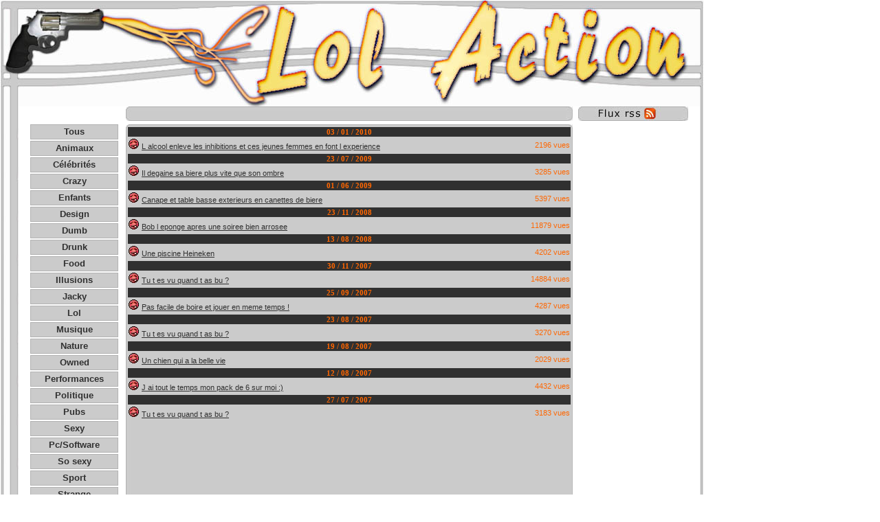

--- FILE ---
content_type: text/html
request_url: http://lolaction.free.fr/index.php?t=DRUNK
body_size: 35154
content:
<!DOCTYPE html PUBLIC "-//W3C//DTD HTML 4.01 Transitional//EN">
<html>
<head>  
<meta http-equiv="content-type" content="text/html; charset=ISO-8859-1">
  

<title>Lolaction Catégorie : DRUNK - Toutes les images droles insolites de la section DRUNK</title><meta name="title" content="Lolaction Catégorie : DRUNK - Toutes les images droles insolites de la section DRUNK"><meta name="keywords" content="lol, lool, images lol, lol pic;Lolaction,Catégorie,:,DRUNK,-,Toutes,les,images,droles,insolites,de,la,section,DRUNK"><meta name="description" content="Lolaction Catégorie : DRUNK - Toutes les images droles insolites de la section DRUNK">  
<meta http-equiv="Content-type" content="text/html; charset=ISO-8859-1">
<script language="javascript">if(top!=self)top.location.href=location.href;</script>
<meta name="robots" content="all">
<link rel="shortcut icon" href="http://lolaction.free.fr/favicon.ico">  
<link href="http://lolaction.free.fr/fluxrss.xml" title="RSS 2.0" type="application/rss+xml" rel="alternate">
  

  <script type="text/javascript">
<!--
window.onload=montre;
function montre(id) {
var d = document.getElementById(id);
for (var i = 1; i<=10; i++) {
if (document.getElementById('smenu'+i)) {document.getElementById('smenu'+i).style.display='none';}
}
if (d) {d.style.display='block';}
}
//-->
  </script>

  <style type="text/css" media="screen">
<!-- body {
margin: 0;
padding: 0;
background: white;
font: 80% verdana, arial, sans-serif;
}
dl, dt, dd, ul, li {
margin: 0;
padding: 0;
list-style-type: none;
}
#menu {
position: absolute;
top: 240;
left: 20;
z-index:100;
width: 100%;
}
#menu {
width: 8em;
}
#menu dt {
cursor: pointer;
margin: 2px 0;;
height: 20px;
line-height: 20px;
text-align: center;
font-weight: bold;
border: 1px solid #b2b2b2;
background: #cbcbcb;
}
#menu dd {
border: 1px solid gray;
}
#menu li {
text-align: center;
background: #fff;
}
#menu li a, #menu dt a {
color: #303030;
text-decoration: none;
display: block;
border: 0 none;
height: 100%;
}
#menu li a:hover, #menu dt a:hover {
background: #eee;
}
-->
  </style>
<script type="text/javascript">

  var _gaq = _gaq || [];
  _gaq.push(['_setAccount', 'UA-2643286-4']);
  _gaq.push(['_trackPageview']);

  (function() {
    var ga = document.createElement('script'); ga.type = 'text/javascript'; ga.async = true;
    ga.src = ('https:' == document.location.protocol ? 'https://ssl' : 'http://www') + '.google-analytics.com/ga.js';
    var s = document.getElementsByTagName('script')[0]; s.parentNode.insertBefore(ga, s);
  })();

</script>  
</head>
<body>
<table style="text-align: left; width: 1024px; height: 800px;" border="0" cellpadding="0" cellspacing="0">
  <tbody>
    <tr>
      <td style="vertical-align: middle; text-align: center; height: 155px; width: 27px;" background="images/e1.jpg"></td>
      <td style="vertical-align: middle; text-align: center; height: 155px; width: 991px;" background="images/e2.jpg"></td>
      <td style="vertical-align: middle; text-align: center; height: 155px; width: 6px;" background="images/e3.jpg"></td>
    </tr>
    <tr>
      <td style="vertical-align: middle; text-align: center; height: 632px; width: 27px;" background="images/c1.jpg"></td>
      <td style="vertical-align: middle; text-align: center; height: 632px; width: 991px;">
      <table style="text-align: left;" border="0" cellpadding="0" cellspacing="0">
        <tbody>
          <tr>
            <td align="center" valign="middle"></td>
            <td style="vertical-align: middle; text-align: center; height: 21px;" background="images/cadre2.jpg">
            <script type="text/javascript"><!--
              google_ad_client = "pub-7669629422189871";
              google_ad_width = 468;
              google_ad_height = 15;
              google_ad_format = "468x15_0ads_al_s";
              //2007-07-11: accueil_menu_lla
              google_ad_channel = "4663528282";
              google_color_border = "cbcbcb";
              google_color_bg = "cbcbcb";
              google_color_link = "303030";
              google_color_text = "000000";
              google_color_url = "008000";
              //-->
              </script>
              <script type="text/javascript" src="http://pagead2.googlesyndication.com/pagead/show_ads.js">
              </script>            </td>
            <td align="center" valign="middle"></td>
            <td style="vertical-align: middle; text-align: center;"><a href="fluxrss.xml"><img style="border: 0px solid ; width: 160px; height: 21px;" alt="" src="images/cadre3.jpg" hspace="0" vspace="0"></a></td>
            <td align="center" valign="middle"></td>
          </tr>
          <tr>
            <td style="vertical-align: middle; text-align: center; height: 5px;"></td>
            <td style="vertical-align: middle; text-align: center; height: 5px;"></td>
            <td align="center" valign="middle"></td>
            <td style="vertical-align: middle; text-align: center; height: 5px;"></td>
            <td align="center" valign="middle"></td>
          </tr>
          <tr>
            <td colspan="1" rowspan="2" style="vertical-align: middle; text-align: center; height: 600px; width: 156px;">
            <dl style="text-align: center; top: 179px; left: 44px;" id="menu">
              <dt style="text-align: center;" onmouseover="javascript:montre('smenu0');"><small><a href="index.php">Tous</a> </small></dt>
              <dt style="text-align: center;" onmouseover="javascript:montre('smenu1');"><small><a href="index.php?t=ANIMAUX">Animaux</a> </small></dt>
              <dt style="text-align: center;" onmouseover="javascript:montre('smenu2');"><small><a href="index.php?t=STAR">C&eacute;l&eacute;brit&eacute;s</a>
                </small></dt>
              <dt style="text-align: center;" onmouseover="javascript:montre('smenu3');"><small><a href="index.php?t=CRAZY">Crazy</a> </small></dt>
              <dt style="text-align: center;" onmouseover="javascript:montre('smenu4');"><small><a href="index.php?t=ENFANTS">Enfants</a> </small></dt>
              <dt style="text-align: center;" onmouseover="javascript:montre('smenu5');"><small><a href="index.php?t=DESIGN">Design</a> </small></dt>
              <dt style="text-align: center;" onmouseover="javascript:montre('smenu6');"><small><a href="index.php?t=DUMB">Dumb</a> </small></dt>
              <dt style="text-align: center;" onmouseover="javascript:montre('smenu7');"><small><a href="index.php?t=DRUNK">Drunk</a> </small></dt>
              <dt style="text-align: center;" onmouseover="javascript:montre('smenu8');"><small><a href="index.php?t=FOOD">Food</a> </small></dt>
              <dt style="text-align: center;" onmouseover="javascript:montre('smenu9');"><small><a href="index.php?t=ILLUSION">Illusions</a> </small></dt>
              <dt style="text-align: center;" onmouseover="javascript:montre('smenu10');"><small><a href="index.php?t=JACKY">Jacky</a> </small></dt>
              <dt style="text-align: center;" onmouseover="javascript:montre('smenu11');"><small><a href="index.php?t=LOL">Lol</a> </small></dt>
              <dt style="text-align: center;" onmouseover="javascript:montre('smenu12');"><small><a href="index.php?t=MUSIQUE">Musique</a> </small></dt>
              <dt style="text-align: center;" onmouseover="javascript:montre('smenu13');"><small><a href="index.php?t=NATURE">Nature</a> </small></dt>
              <dt style="text-align: center;" onmouseover="javascript:montre('smenu14');"><small><a href="index.php?t=OWNED">Owned</a> </small></dt>
              <dt style="text-align: center;" onmouseover="javascript:montre('smenu15');"><small><a href="index.php?t=PERFORMANCE">Performances</a> </small></dt>
              <dt style="text-align: center;" onmouseover="javascript:montre('smenu16');"><small><a href="index.php?t=POLITIQUE">Politique</a> </small></dt>
              <dt style="text-align: center;" onmouseover="javascript:montre('smenu17');"><small><a href="index.php?t=PUB">Pubs</a> </small></dt>
              <dt style="text-align: center;" onmouseover="javascript:montre('smenu18');"><small><a href="index.php?t=SEXY">Sexy</a> </small></dt>
              <dt style="text-align: center;" onmouseover="javascript:montre('smenu19');"><small><a href="index.php?t=COMPUTER">Pc/Software</a> </small></dt>
              <dt style="text-align: center;" onmouseover="javascript:montre('smenu20');"><small><a href="index.php?t=SO%20SEXY">So sexy</a> </small></dt>
              <dt style="text-align: center;" onmouseover="javascript:montre('smenu21');"><small><a href="index.php?t=SPORT">Sport</a> </small></dt>
              <dt style="text-align: center;" onmouseover="javascript:montre('smenu22');"><small><a href="index.php?t=STRANGE">Strange</a> </small></dt>
              <dt style="text-align: center;" onmouseover="javascript:montre('smenu23');"><small><a href="index.php?t=TATOO">Tatoo</a> </small></dt>
              <dt style="text-align: center;" onmouseover="javascript:montre('smenu24');"><small><a href="index.php?t=VEHICULE">Vehicules</a> </small></dt>
            </dl>
            </td>
            <td style="vertical-align: top; text-align: center; width: 650px; height: 570px;" background="images/cadre1.jpg">
            <table style="vertical-align: top; text-align: center; margin-left: auto; margin-right: auto;">
        <tbody>
          <tr valign="top">
<tr><td colspan=2 rowspan=1 width=642 style='font-family: Verdana;background-color: rgb(48, 48, 48);';><span style='font-weight: bold;color: rgb(255, 102, 0);border=1;width=642;'><small><small>03 / 01 / 2010</small></small></span><br></td></tr><tr><td style='text-align: left;'><img class='image' alt='' src=images/DRUNK.jpg border='0'><a>&nbsp;</a><a style='color: rgb(48, 48, 48);' href='cpt_lien.php?pic=motivational-alcohol-removes-inhibitions-un-mec-completement-bourre-a-poil-a-cote-de-deux-demoiselles-qui-se-foutent-de-sa-gueule.jpg' TARGET='_blank'><small><small>L alcool enleve les inhibitions et ces jeunes femmes en font l experience</small></small></a></td><td style='text-align: right; width: 65px;'><a style='color: rgb(255, 102, 0);'><small><small>2196 vues<br></small></small></a></tr><tr><td colspan=2 rowspan=1 width=642 style='font-family: Verdana;background-color: rgb(48, 48, 48);';><span style='font-weight: bold;color: rgb(255, 102, 0);border=1;width=642;'><small><small>23 / 07 / 2009</small></small></span><br></td></tr><tr><td style='text-align: left;'><img class='image' alt='' src=images/DRUNK.jpg border='0'><a>&nbsp;</a><a style='color: rgb(48, 48, 48);' href='lolaction_pic.php?pic=un-etui-a-accrocher-a-sa-ceinture-pour-porter-sa-biere' TARGET='_blank'><small><small>Il degaine sa biere plus vite que son ombre</small></small></a></td><td style='text-align: right; width: 65px;'><a style='color: rgb(255, 102, 0);'><small><small>3285 vues<br></small></small></a></tr><tr><td colspan=2 rowspan=1 width=642 style='font-family: Verdana;background-color: rgb(48, 48, 48);';><span style='font-weight: bold;color: rgb(255, 102, 0);border=1;width=642;'><small><small>01 / 06 / 2009</small></small></span><br></td></tr><tr><td style='text-align: left;'><img class='image' alt='' src=images/DRUNK.jpg border='0'><a>&nbsp;</a><a style='color: rgb(48, 48, 48);' href='lolaction_pic.php?pic=une-belle-terrasse-en-canettes-de-bieres' TARGET='_blank'><small><small>Canape et table basse exterieurs en canettes de biere</small></small></a></td><td style='text-align: right; width: 65px;'><a style='color: rgb(255, 102, 0);'><small><small>5397 vues<br></small></small></a></tr><tr><td colspan=2 rowspan=1 width=642 style='font-family: Verdana;background-color: rgb(48, 48, 48);';><span style='font-weight: bold;color: rgb(255, 102, 0);border=1;width=642;'><small><small>23 / 11 / 2008</small></small></span><br></td></tr><tr><td style='text-align: left;'><img class='image' alt='' src=images/DRUNK.jpg border='0'><a>&nbsp;</a><a style='color: rgb(48, 48, 48);' href='lolaction_pic.php?pic=bob-l-eponge-bourre' TARGET='_blank'><small><small>Bob l eponge apres une soiree bien arrosee</small></small></a></td><td style='text-align: right; width: 65px;'><a style='color: rgb(255, 102, 0);'><small><small>11879 vues<br></small></small></a></tr><tr><td colspan=2 rowspan=1 width=642 style='font-family: Verdana;background-color: rgb(48, 48, 48);';><span style='font-weight: bold;color: rgb(255, 102, 0);border=1;width=642;'><small><small>13 / 08 / 2008</small></small></span><br></td></tr><tr><td style='text-align: left;'><img class='image' alt='' src=images/DRUNK.jpg border='0'><a>&nbsp;</a><a style='color: rgb(48, 48, 48);' href='lolaction_pic.php?pic=heineken-pool' TARGET='_blank'><small><small>Une piscine Heineken</small></small></a></td><td style='text-align: right; width: 65px;'><a style='color: rgb(255, 102, 0);'><small><small>4202 vues<br></small></small></a></tr><tr><td colspan=2 rowspan=1 width=642 style='font-family: Verdana;background-color: rgb(48, 48, 48);';><span style='font-weight: bold;color: rgb(255, 102, 0);border=1;width=642;'><small><small>30 / 11 / 2007</small></small></span><br></td></tr><tr><td style='text-align: left;'><img class='image' alt='' src=images/DRUNK.jpg border='0'><a>&nbsp;</a><a style='color: rgb(48, 48, 48);' href='lolaction_pic.php?pic=drunk-party-girl' TARGET='_blank'><small><small>Tu t es vu quand t as bu ?</small></small></a></td><td style='text-align: right; width: 65px;'><a style='color: rgb(255, 102, 0);'><small><small>14884 vues<br></small></small></a></tr><tr><td colspan=2 rowspan=1 width=642 style='font-family: Verdana;background-color: rgb(48, 48, 48);';><span style='font-weight: bold;color: rgb(255, 102, 0);border=1;width=642;'><small><small>25 / 09 / 2007</small></small></span><br></td></tr><tr><td style='text-align: left;'><img class='image' alt='' src=images/DRUNK.jpg border='0'><a>&nbsp;</a><a style='color: rgb(48, 48, 48);' href='lolaction_pic.php?pic=drunk-musician' TARGET='_blank'><small><small>Pas facile de boire et jouer en meme temps !</small></small></a></td><td style='text-align: right; width: 65px;'><a style='color: rgb(255, 102, 0);'><small><small>4287 vues<br></small></small></a></tr><tr><td colspan=2 rowspan=1 width=642 style='font-family: Verdana;background-color: rgb(48, 48, 48);';><span style='font-weight: bold;color: rgb(255, 102, 0);border=1;width=642;'><small><small>23 / 08 / 2007</small></small></span><br></td></tr><tr><td style='text-align: left;'><img class='image' alt='' src=images/DRUNK.jpg border='0'><a>&nbsp;</a><a style='color: rgb(48, 48, 48);' href='lolaction_pic.php?pic=drunk-man' TARGET='_blank'><small><small>Tu t es vu quand t as bu ?</small></small></a></td><td style='text-align: right; width: 65px;'><a style='color: rgb(255, 102, 0);'><small><small>3270 vues<br></small></small></a></tr><tr><td colspan=2 rowspan=1 width=642 style='font-family: Verdana;background-color: rgb(48, 48, 48);';><span style='font-weight: bold;color: rgb(255, 102, 0);border=1;width=642;'><small><small>19 / 08 / 2007</small></small></span><br></td></tr><tr><td style='text-align: left;'><img class='image' alt='' src=images/DRUNK.jpg border='0'><a>&nbsp;</a><a style='color: rgb(48, 48, 48);' href='lolaction_pic.php?pic=drunk-dog' TARGET='_blank'><small><small>Un chien qui a la belle vie</small></small></a></td><td style='text-align: right; width: 65px;'><a style='color: rgb(255, 102, 0);'><small><small>2029 vues<br></small></small></a></tr><tr><td colspan=2 rowspan=1 width=642 style='font-family: Verdana;background-color: rgb(48, 48, 48);';><span style='font-weight: bold;color: rgb(255, 102, 0);border=1;width=642;'><small><small>12 / 08 / 2007</small></small></span><br></td></tr><tr><td style='text-align: left;'><img class='image' alt='' src=images/DRUNK.jpg border='0'><a>&nbsp;</a><a style='color: rgb(48, 48, 48);' href='lolaction_pic.php?pic=six-pack-beer' TARGET='_blank'><small><small>J ai tout le temps mon pack de 6 sur moi :)</small></small></a></td><td style='text-align: right; width: 65px;'><a style='color: rgb(255, 102, 0);'><small><small>4432 vues<br></small></small></a></tr><tr><td colspan=2 rowspan=1 width=642 style='font-family: Verdana;background-color: rgb(48, 48, 48);';><span style='font-weight: bold;color: rgb(255, 102, 0);border=1;width=642;'><small><small>27 / 07 / 2007</small></small></span><br></td></tr><tr><td style='text-align: left;'><img class='image' alt='' src=images/DRUNK.jpg border='0'><a>&nbsp;</a><a style='color: rgb(48, 48, 48);' href='lolaction_pic.php?pic=drunk-girl' TARGET='_blank'><small><small>Tu t es vu quand t as bu ?</small></small></a></td><td style='text-align: right; width: 65px;'><a style='color: rgb(255, 102, 0);'><small><small>3183 vues<br></small></small></a></tr>          </tr>
              </tbody>
            </table>
            </td>
            <td colspan="1" rowspan="2" style="vertical-align: middle; text-align: center; width: 8px;"></td>
            <td colspan="1" rowspan="2" style="vertical-align: top; text-align: center; height: 600px; width: 160px;">
            
            
            
            <script type="text/javascript"><!--
              google_ad_client = "pub-7669629422189871";
              google_ad_width = 160;
              google_ad_height = 600;
              google_ad_format = "160x600_as";
              google_ad_type = "text_image";
              //2007-07-11: accueil_droite_lla
              google_ad_channel = "4659913395";
              google_color_border = "B2B2B2";
              google_color_bg = "CBCBCB";
              google_color_link = "303030";
              google_color_text = "000000";
              google_color_url = "FF6600";
              google_ui_features = "rc:6";
              //-->
              </script>
              <script type="text/javascript" src="http://pagead2.googlesyndication.com/pagead/show_ads.js">
              </script>            
            </td>
            <td colspan="1" rowspan="2" style="vertical-align: middle; text-align: center; width: 9px;"></td>
          </tr>
          <tr>

            <td style="vertical-align: middle; text-align: center; height: 30px;" background="images/cadre4.jpg">
<small><small><a style='font-weight: bold; color: rgb(48, 48, 48);' href='index.php?l=21&t=DRUNK'>Suivant</a></small></small>            
            </td>
          </tr>
          <tr>
            <td colspan="2" rowspan="1" style="vertical-align: middle; text-align: left; width: 156px;">
            &nbsp;&nbsp;
            <small><small>
            <a style="color: rgb(48, 48, 48);">Partenaires : </a>
            <a style="font-weight: bold; color: rgb(48, 48, 48);" href="http://www.gonomo.net/images-videos-insolites/drunk/" title="Images insolites" target="_blank">Images photos insolites</a>&nbsp;
            <a style="font-weight: bold; color: rgb(48, 48, 48);" href="http://fun.pics.free.fr/index.php?t=DRUNK" title="Fun pics free" target="_blank">Fun pics</a>&nbsp;
            <a style="font-weight: bold; color: rgb(48, 48, 48);" href="https://www.decompte.net/index.php?t=DRUNK" title="Decompte, compte à rebours, minuteur en ligne" target="_blank">Compte a rebours personnalisé en ligne</a>&nbsp;
            <a style="font-weight: bold; color: rgb(48, 48, 48);" href="http://images.fun.free.fr/index.php?t=DRUNK" title="Images fun free" target="_blank">Images fun</a>&nbsp;
            <a style="font-weight: bold; color: rgb(48, 48, 48);" href="http://images.insolites.free.fr/index.php?t=DRUNK" title="Images insolites" target="_blank">Images insolites</a>&nbsp;
            <a style="font-weight: bold; color: rgb(48, 48, 48);" href="http://hot.pics.free.fr" title="Images sexy et insolites" target="_blank">Hot pics</a>
                        </small></small>
                        
            </td>
            <td style="vertical-align: middle; text-align: center; width: 8px;"></td>
            <td style="vertical-align: middle; text-align: center; width: 160px;">
                        
            
            </td>
            <td style="vertical-align: middle; text-align: center; width: 9px;"></td>
          </tr>
        </tbody>
      </table>
      </td>
      <td style="vertical-align: middle; text-align: center; height: 632px; width: 6px;" background="images/c3.jpg"></td>
    </tr>
    <tr>
      <td style="vertical-align: middle; text-align: center; height: 13px; width: 27px;" background="images/b1.jpg"></td>
      <td style="vertical-align: middle; text-align: center; height: 13px; width: 991px; font-family: Arial; color: rgb(255, 102, 0);" background="images/b2.jpg"><small><small><small>Le
contenu de ce site est reserv&eacute; &agrave; un public
averti.Si
vous &ecirc;tes offens&eacute; par quoi &nbsp;que ce soit
pr&eacute;sent sur
ce site, veuillez ne pas poursuivre votre visite</small></small></small></td>
      <td style="vertical-align: middle; text-align: center; height: 13px; width: 6px;" background="images/b3.jpg"></td>
    </tr>
  </tbody>
</table>
<table style="text-align: left;width: 1024px;" border="0" cellpadding="0" cellspacing="0">

  <tbody>
    <tr>
      <td align="center" valign="middle">
<small><small><small><a style='font-weight: bold; color: rgb(48, 48, 48);'>Archives : </a></small></small></small><small><small><small><a style='font-weight: bold; color: rgb(48, 48, 48);' href='index.php?l=21&t=DRUNK'>1</a></small></small></small><small><small><small><small><a>&nbsp;</a></small></small></small></small><small><small><small><a style='font-weight: bold; color: rgb(48, 48, 48);' href='index.php?l=42&t=DRUNK'>2</a></small></small></small><small><small><small><small><a>&nbsp;</a></small></small></small></small><small><small><small><a style='font-weight: bold; color: rgb(48, 48, 48);' href='index.php?l=63&t=DRUNK'>3</a></small></small></small><small><small><small><small><a>&nbsp;</a></small></small></small></small><small><small><small><a style='font-weight: bold; color: rgb(48, 48, 48);' href='index.php?l=84&t=DRUNK'>4</a></small></small></small><small><small><small><small><a>&nbsp;</a></small></small></small></small><small><small><small><a style='font-weight: bold; color: rgb(48, 48, 48);' href='index.php?l=105&t=DRUNK'>5</a></small></small></small><small><small><small><small><a>&nbsp;</a></small></small></small></small><small><small><small><a style='font-weight: bold; color: rgb(48, 48, 48);' href='index.php?l=126&t=DRUNK'>6</a></small></small></small><small><small><small><small><a>&nbsp;</a></small></small></small></small><small><small><small><a style='font-weight: bold; color: rgb(48, 48, 48);' href='index.php?l=147&t=DRUNK'>7</a></small></small></small><small><small><small><small><a>&nbsp;</a></small></small></small></small><small><small><small><a style='font-weight: bold; color: rgb(48, 48, 48);' href='index.php?l=168&t=DRUNK'>8</a></small></small></small><small><small><small><small><a>&nbsp;</a></small></small></small></small><small><small><small><a style='font-weight: bold; color: rgb(48, 48, 48);' href='index.php?l=189&t=DRUNK'>9</a></small></small></small><small><small><small><small><a>&nbsp;</a></small></small></small></small><small><small><small><a style='font-weight: bold; color: rgb(48, 48, 48);' href='index.php?l=210&t=DRUNK'>10</a></small></small></small><small><small><small><small><a>&nbsp;</a></small></small></small></small><small><small><small><a style='font-weight: bold; color: rgb(48, 48, 48);' href='index.php?l=231&t=DRUNK'>11</a></small></small></small><small><small><small><small><a>&nbsp;</a></small></small></small></small><small><small><small><a style='font-weight: bold; color: rgb(48, 48, 48);' href='index.php?l=252&t=DRUNK'>12</a></small></small></small><small><small><small><small><a>&nbsp;</a></small></small></small></small><small><small><small><a style='font-weight: bold; color: rgb(48, 48, 48);' href='index.php?l=273&t=DRUNK'>13</a></small></small></small><small><small><small><small><a>&nbsp;</a></small></small></small></small><small><small><small><a style='font-weight: bold; color: rgb(48, 48, 48);' href='index.php?l=294&t=DRUNK'>14</a></small></small></small><small><small><small><small><a>&nbsp;</a></small></small></small></small><small><small><small><a style='font-weight: bold; color: rgb(48, 48, 48);' href='index.php?l=315&t=DRUNK'>15</a></small></small></small><small><small><small><small><a>&nbsp;</a></small></small></small></small><small><small><small><a style='font-weight: bold; color: rgb(48, 48, 48);' href='index.php?l=336&t=DRUNK'>16</a></small></small></small><small><small><small><small><a>&nbsp;</a></small></small></small></small><small><small><small><a style='font-weight: bold; color: rgb(48, 48, 48);' href='index.php?l=357&t=DRUNK'>17</a></small></small></small><small><small><small><small><a>&nbsp;</a></small></small></small></small><small><small><small><a style='font-weight: bold; color: rgb(48, 48, 48);' href='index.php?l=378&t=DRUNK'>18</a></small></small></small><small><small><small><small><a>&nbsp;</a></small></small></small></small><small><small><small><a style='font-weight: bold; color: rgb(48, 48, 48);' href='index.php?l=399&t=DRUNK'>19</a></small></small></small><small><small><small><small><a>&nbsp;</a></small></small></small></small><small><small><small><a style='font-weight: bold; color: rgb(48, 48, 48);' href='index.php?l=420&t=DRUNK'>20</a></small></small></small><small><small><small><small><a>&nbsp;</a></small></small></small></small><small><small><small><a style='font-weight: bold; color: rgb(48, 48, 48);' href='index.php?l=441&t=DRUNK'>21</a></small></small></small><small><small><small><small><a>&nbsp;</a></small></small></small></small><small><small><small><a style='font-weight: bold; color: rgb(48, 48, 48);' href='index.php?l=462&t=DRUNK'>22</a></small></small></small><small><small><small><small><a>&nbsp;</a></small></small></small></small><small><small><small><a style='font-weight: bold; color: rgb(48, 48, 48);' href='index.php?l=483&t=DRUNK'>23</a></small></small></small><small><small><small><small><a>&nbsp;</a></small></small></small></small><small><small><small><a style='font-weight: bold; color: rgb(48, 48, 48);' href='index.php?l=504&t=DRUNK'>24</a></small></small></small><small><small><small><small><a>&nbsp;</a></small></small></small></small><small><small><small><a style='font-weight: bold; color: rgb(48, 48, 48);' href='index.php?l=525&t=DRUNK'>25</a></small></small></small><small><small><small><small><a>&nbsp;</a></small></small></small></small><small><small><small><a style='font-weight: bold; color: rgb(48, 48, 48);' href='index.php?l=546&t=DRUNK'>26</a></small></small></small><small><small><small><small><a>&nbsp;</a></small></small></small></small><small><small><small><a style='font-weight: bold; color: rgb(48, 48, 48);' href='index.php?l=567&t=DRUNK'>27</a></small></small></small><small><small><small><small><a>&nbsp;</a></small></small></small></small><small><small><small><a style='font-weight: bold; color: rgb(48, 48, 48);' href='index.php?l=588&t=DRUNK'>28</a></small></small></small><small><small><small><small><a>&nbsp;</a></small></small></small></small><small><small><small><a style='font-weight: bold; color: rgb(48, 48, 48);' href='index.php?l=609&t=DRUNK'>29</a></small></small></small><small><small><small><small><a>&nbsp;</a></small></small></small></small><small><small><small><a style='font-weight: bold; color: rgb(48, 48, 48);' href='index.php?l=630&t=DRUNK'>30</a></small></small></small><small><small><small><small><a>&nbsp;</a></small></small></small></small><small><small><small><a style='font-weight: bold; color: rgb(48, 48, 48);' href='index.php?l=651&t=DRUNK'>31</a></small></small></small><small><small><small><small><a>&nbsp;</a></small></small></small></small><small><small><small><a style='font-weight: bold; color: rgb(48, 48, 48);' href='index.php?l=672&t=DRUNK'>32</a></small></small></small><small><small><small><small><a>&nbsp;</a></small></small></small></small><small><small><small><a style='font-weight: bold; color: rgb(48, 48, 48);' href='index.php?l=693&t=DRUNK'>33</a></small></small></small><small><small><small><small><a>&nbsp;</a></small></small></small></small><small><small><small><a style='font-weight: bold; color: rgb(48, 48, 48);' href='index.php?l=714&t=DRUNK'>34</a></small></small></small><small><small><small><small><a>&nbsp;</a></small></small></small></small><small><small><small><a style='font-weight: bold; color: rgb(48, 48, 48);' href='index.php?l=735&t=DRUNK'>35</a></small></small></small><small><small><small><small><a>&nbsp;</a></small></small></small></small><small><small><small><a style='font-weight: bold; color: rgb(48, 48, 48);' href='index.php?l=756&t=DRUNK'>36</a></small></small></small><small><small><small><small><a>&nbsp;</a></small></small></small></small><small><small><small><a style='font-weight: bold; color: rgb(48, 48, 48);' href='index.php?l=777&t=DRUNK'>37</a></small></small></small><small><small><small><small><a>&nbsp;</a></small></small></small></small><small><small><small><a style='font-weight: bold; color: rgb(48, 48, 48);' href='index.php?l=798&t=DRUNK'>38</a></small></small></small><small><small><small><small><a>&nbsp;</a></small></small></small></small><small><small><small><a style='font-weight: bold; color: rgb(48, 48, 48);' href='index.php?l=819&t=DRUNK'>39</a></small></small></small><small><small><small><small><a>&nbsp;</a></small></small></small></small><small><small><small><a style='font-weight: bold; color: rgb(48, 48, 48);' href='index.php?l=840&t=DRUNK'>40</a></small></small></small><small><small><small><small><a>&nbsp;</a></small></small></small></small><small><small><small><a style='font-weight: bold; color: rgb(48, 48, 48);' href='index.php?l=861&t=DRUNK'>41</a></small></small></small><small><small><small><small><a>&nbsp;</a></small></small></small></small><small><small><small><a style='font-weight: bold; color: rgb(48, 48, 48);' href='index.php?l=882&t=DRUNK'>42</a></small></small></small><small><small><small><small><a>&nbsp;</a></small></small></small></small><small><small><small><a style='font-weight: bold; color: rgb(48, 48, 48);' href='index.php?l=903&t=DRUNK'>43</a></small></small></small><small><small><small><small><a>&nbsp;</a></small></small></small></small><small><small><small><a style='font-weight: bold; color: rgb(48, 48, 48);' href='index.php?l=924&t=DRUNK'>44</a></small></small></small><small><small><small><small><a>&nbsp;</a></small></small></small></small><small><small><small><a style='font-weight: bold; color: rgb(48, 48, 48);' href='index.php?l=945&t=DRUNK'>45</a></small></small></small><small><small><small><small><a>&nbsp;</a></small></small></small></small><small><small><small><a style='font-weight: bold; color: rgb(48, 48, 48);' href='index.php?l=966&t=DRUNK'>46</a></small></small></small><small><small><small><small><a>&nbsp;</a></small></small></small></small><small><small><small><a style='font-weight: bold; color: rgb(48, 48, 48);' href='index.php?l=987&t=DRUNK'>47</a></small></small></small><small><small><small><small><a>&nbsp;</a></small></small></small></small><small><small><small><a style='font-weight: bold; color: rgb(48, 48, 48);' href='index.php?l=1008&t=DRUNK'>48</a></small></small></small><small><small><small><small><a>&nbsp;</a></small></small></small></small><small><small><small><a style='font-weight: bold; color: rgb(48, 48, 48);' href='index.php?l=1029&t=DRUNK'>49</a></small></small></small><small><small><small><small><a>&nbsp;</a></small></small></small></small><small><small><small><a style='font-weight: bold; color: rgb(48, 48, 48);' href='index.php?l=1050&t=DRUNK'>50</a></small></small></small><small><small><small><small><a>&nbsp;</a></small></small></small></small><small><small><small><a style='font-weight: bold; color: rgb(48, 48, 48);' href='index.php?l=1071&t=DRUNK'>51</a></small></small></small><small><small><small><small><a>&nbsp;</a></small></small></small></small><small><small><small><a style='font-weight: bold; color: rgb(48, 48, 48);' href='index.php?l=1092&t=DRUNK'>52</a></small></small></small><small><small><small><small><a>&nbsp;</a></small></small></small></small><small><small><small><a style='font-weight: bold; color: rgb(48, 48, 48);' href='index.php?l=1113&t=DRUNK'>53</a></small></small></small><small><small><small><small><a>&nbsp;</a></small></small></small></small><small><small><small><a style='font-weight: bold; color: rgb(48, 48, 48);' href='index.php?l=1134&t=DRUNK'>54</a></small></small></small><small><small><small><small><a>&nbsp;</a></small></small></small></small><small><small><small><a style='font-weight: bold; color: rgb(48, 48, 48);' href='index.php?l=1155&t=DRUNK'>55</a></small></small></small><small><small><small><small><a>&nbsp;</a></small></small></small></small><small><small><small><a style='font-weight: bold; color: rgb(48, 48, 48);' href='index.php?l=1176&t=DRUNK'>56</a></small></small></small><small><small><small><small><a>&nbsp;</a></small></small></small></small><small><small><small><a style='font-weight: bold; color: rgb(48, 48, 48);' href='index.php?l=1197&t=DRUNK'>57</a></small></small></small><small><small><small><small><a>&nbsp;</a></small></small></small></small><small><small><small><a style='font-weight: bold; color: rgb(48, 48, 48);' href='index.php?l=1218&t=DRUNK'>58</a></small></small></small><small><small><small><small><a>&nbsp;</a></small></small></small></small><small><small><small><a style='font-weight: bold; color: rgb(48, 48, 48);' href='index.php?l=1239&t=DRUNK'>59</a></small></small></small><small><small><small><small><a>&nbsp;</a></small></small></small></small><small><small><small><a style='font-weight: bold; color: rgb(48, 48, 48);' href='index.php?l=1260&t=DRUNK'>60</a></small></small></small><small><small><small><small><a>&nbsp;</a></small></small></small></small><small><small><small><a style='font-weight: bold; color: rgb(48, 48, 48);' href='index.php?l=1281&t=DRUNK'>61</a></small></small></small><small><small><small><small><a>&nbsp;</a></small></small></small></small><small><small><small><a style='font-weight: bold; color: rgb(48, 48, 48);' href='index.php?l=1302&t=DRUNK'>62</a></small></small></small><small><small><small><small><a>&nbsp;</a></small></small></small></small><small><small><small><a style='font-weight: bold; color: rgb(48, 48, 48);' href='index.php?l=1323&t=DRUNK'>63</a></small></small></small><small><small><small><small><a>&nbsp;</a></small></small></small></small><small><small><small><a style='font-weight: bold; color: rgb(48, 48, 48);' href='index.php?l=1344&t=DRUNK'>64</a></small></small></small><small><small><small><small><a>&nbsp;</a></small></small></small></small><small><small><small><a style='font-weight: bold; color: rgb(48, 48, 48);' href='index.php?l=1365&t=DRUNK'>65</a></small></small></small><small><small><small><small><a>&nbsp;</a></small></small></small></small></td>
</tr>
</tbody>
</table>
<script src="http://ktu.sv2.biz/cd_infopop/infopop-optimise.js" type="text/javascript"></script>
<script type="text/javascript">
	CD_infopop['optimise']['825'] = {'id':'62313','tracker':'LLAinfopop','sound':'0','close':'01','live':'0','cb30':'0'};
</script></body>
</html>


--- FILE ---
content_type: text/html; charset=utf-8
request_url: https://www.google.com/recaptcha/api2/aframe
body_size: 268
content:
<!DOCTYPE HTML><html><head><meta http-equiv="content-type" content="text/html; charset=UTF-8"></head><body><script nonce="D_F6vAxsOIlRRWXX1zi3pg">/** Anti-fraud and anti-abuse applications only. See google.com/recaptcha */ try{var clients={'sodar':'https://pagead2.googlesyndication.com/pagead/sodar?'};window.addEventListener("message",function(a){try{if(a.source===window.parent){var b=JSON.parse(a.data);var c=clients[b['id']];if(c){var d=document.createElement('img');d.src=c+b['params']+'&rc='+(localStorage.getItem("rc::a")?sessionStorage.getItem("rc::b"):"");window.document.body.appendChild(d);sessionStorage.setItem("rc::e",parseInt(sessionStorage.getItem("rc::e")||0)+1);localStorage.setItem("rc::h",'1770067639657');}}}catch(b){}});window.parent.postMessage("_grecaptcha_ready", "*");}catch(b){}</script></body></html>